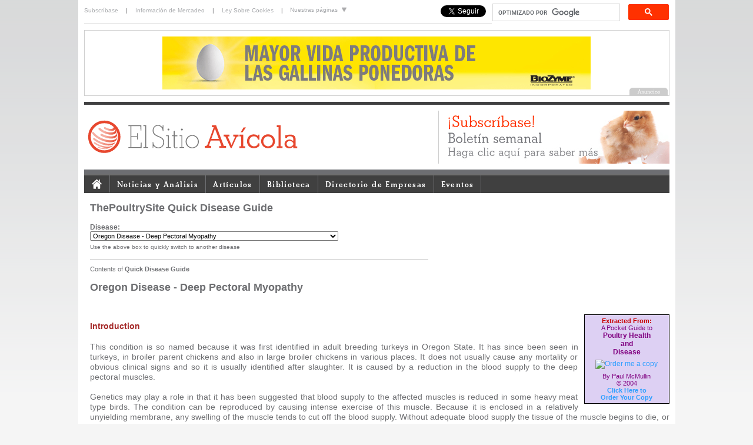

--- FILE ---
content_type: text/html; charset=UTF-8
request_url: https://elsitioavicola.com/diseaseinfo/104/oregon-disease-deep-pectoral-myopathy/
body_size: 10024
content:
<!DOCTYPE html PUBLIC "-//W3C//DTD XHTML 1.0 Transitional//EN" "http://www.w3.org/TR/xhtml1/DTD/xhtml1-transitional.dtd">
<html xmlns="http://www.w3.org/1999/xhtml" xml:lang="es" lang="es"><head><meta http-equiv="Content-Type" content="text/html; charset=utf-8" /><link rel="shortcut icon" href="/favicon.ico" type="image/x-icon" /><title>Oregon Disease - Deep Pectoral Myopathy - El Sitio Avicola</title><meta name="description" content="" /><link rel="alternate" type="application/rss+xml" title="RSS - News" href="/rss/news.php" /><link rel="alternate" type="application/rss+xml" title="RSS - Articles" href="/rss/articles.php" /><link rel="alternate" type="application/rss+xml" title="RSS - Articles + News" href="/rss/all.php" /><link type="text/css" rel="stylesheet" href="/css/ui/jquery-ui.css" media="all" /><link type="text/css" rel="stylesheet" href="/css/global.css?1607959407" media="all" /><link type="text/css" rel="stylesheet" href="/css/jquery.colorbox.css?1607959408" media="all" /><link type="text/css" rel="stylesheet" href="/css/editor-content.css?1607959408" media="all" /><link type="text/css" rel="stylesheet" href="/css/jquery.megamenu.css?1607959408" media="all" /><link type="text/css" rel="stylesheet" href="/css/skin-2012.css?1607959408" media="all" /><!--[if IE 6]><link type="text/css" rel="stylesheet" href="/css/ie6.css?1607959408" media="all" /><![endif]--><script type="text/javascript" src="/js/jquery.js"></script><script type="text/javascript" src="/js/jquery-ui.js"></script><script type="text/javascript" src="/js/jquery.colorbox.js?1607959429"></script><script type="text/javascript" src="/js/global.js?1607959429"></script><script type="text/javascript" src="/js/jquery.megamenu.js?1607959429"></script><script type="text/javascript" src="/js/headerslideshow.js?1607959429"></script><script type="text/javascript" src="/js/sitesdropdown.js?1607959429"></script><script type="text/javascript" src="/js/menuactive.js?1607959429"></script><script type="text/javascript" src="/js/headlineimages.js?1607959429"></script><script type="text/javascript" src="/functions.js?1607959412"></script><script type="text/javascript">$(document).ready(function(){$(".group1").colorbox({rel:'group1'});});</script><script type="text/javascript">  var _gaq = _gaq || [];  _gaq.push(['_setAccount', 'UA-201394-54']);            _gaq.push(['_trackPageview']);  (function() {    var ga = document.createElement('script'); ga.type = 'text/javascript'; ga.async = true;    ga.src = ('https:' == document.location.protocol ? 'https://ssl' : 'http://www') + '.google-analytics.com/ga.js';    var s = document.getElementsByTagName('script')[0]; s.parentNode.insertBefore(ga, s);  })();</script><!-- Google Tag Manager --><script>(function(w,d,s,l,i){w[l]=w[l]||[];w[l].push({'gtm.start':
new Date().getTime(),event:'gtm.js'});var f=d.getElementsByTagName(s)[0],
j=d.createElement(s),dl=l!='dataLayer'?'&l='+l:'';j.async=true;j.src=
'https://www.googletagmanager.com/gtm.js?id='+i+dl;f.parentNode.insertBefore(j,f);
})(window,document,'script','dataLayer','GTM-MMXWFFH');</script><!-- End Google Tag Manager --><meta property="og:title" content="Oregon Disease - Deep Pectoral Myopathy"/><meta property="og:site_name" content="Elsitio Avicola"/><meta property="og:description" content=""/><meta property="og:image" content="/uploads/files/slir/headline/imagelib/"/></head><body><!-- Google tag (gtag.js) -->
<script async src="https://www.googletagmanager.com/gtag/js?id=G-SXLB0L06NK"></script>
<script>
  window.dataLayer = window.dataLayer || [];
  function gtag(){dataLayer.push(arguments);}
  gtag('js', new Date());

  gtag('config', 'G-GF3HN080JQ');</script><!-- Google Tag Manager (noscript) --><noscript><iframe src="https://www.googletagmanager.com/ns.html?id=G-SXLB0L06NK"height="0" width="0" style="display:none;visibility:hidden"></iframe></noscript><!-- End Google Tag Manager (noscript) --><script src="/js/ga4-ad-tracking.js" defer></script><script>
(function(d, s, id) {
  var js, fjs = d.getElementsByTagName(s)[0];
  if (d.getElementById(id)) return;
  js = d.createElement(s); js.id = id;
  js.src = "//connect.facebook.net/en_US/all.js#xfbml=1";
  fjs.parentNode.insertBefore(js, fjs);
}(document, 'script', 'facebook-jssdk'));
</script><div id="newSitelayout"><div id="personal"><div id="personalone"><div class="toplogin"><a href="/users/register.php" style="padding-left: 0;">Subscríbase</a> | <a href="/marketing/">Información de Mercadeo</a> | <a href="/focus/2574/">Ley Sobre Cookies</a> |</div></div>  <!-- personal col1 end --><div id="personaltwo"><ul id="sitelinksnav">
    <li><a href="#">Nuestras páginas <img src="/images/down_arrow.gif" alt="" /></a>
        <ul>
            <li><a href="https://www.thepigsite.com" title="ThePigSite">ThePigSite</a></li>
            <li><a href="https://www.thepoultrysite.com" title="ThePoultrySite">ThePoultrySite</a></li>
            <li><a href="https://www.thecattlesite.com" title="TheCattleSite">TheCattleSite</a></li>
            <li><a href="https://www.thedairysite.com" title="TheDairySite">TheDairySite</a></li>
            <li><a href="https://www.thebeefsite.com" title="TheBeefSite">TheBeefSite</a></li>
            <li><a href="https://www.themeatsite.com" title="TheMeatSite">TheMeatSite</a></li>
            <li><a href="https://www.thecropsite.com" title="TheCropSite">TheCropSite</a></li>
            <li><a href="https://www.elsitioavicola.com" title="ElSitioAvicola">ElSitioAvicola</a></li>
            <li><a href="https://www.elsitioporcino.com" title="ElSitioPorcino">ElSitioPorcino</a></li>
     </ul>
    </li>
</ul>
</div><div id="personalthree"><style>
			.cse form.gsc-search-box, form.gsc-search-box {
				padding-top: 0px;
				padding-bottom: 0px;
			}
			.cse .gsc-control-cse, .gsc-control-cse {
				padding: 0;
				width: 300px;
				float: right;
			}
			.cse input.gsc-input, input.gsc-input {
				width: 210px;
				padding-left: 0;
				padding-right: 0;
			}
			
			.cse input.gsc-input, input.gsc-input
			
			div.gsc-clear-button {
				display: none;
			}
			
			input.gsc-search-button {
				margin: 0;
			}
      </style><script>
  (function() {
    var cx = '007324060020071750295:90z0wzwxfmu';
    var gcse = document.createElement('script');
    gcse.type = 'text/javascript';
    gcse.async = true;
    gcse.src = 'https://cse.google.com/cse.js?cx=' + cx;
    var s = document.getElementsByTagName('script')[0];
    s.parentNode.insertBefore(gcse, s);
  })();
			</script><gcse:search></gcse:search><div style="float: right; margin-top:4px; margin-right: 10px;"><a href="https://twitter.com/elsitioavicola" class="twitter-follow-button" data-show-count="false" data-show-screen-name="false" style="margin-top:4px;">Follow @elsitioavicola</a><script>!function(d,s,id){var js,fjs=d.getElementsByTagName(s)[0],p=/^http:/.test(d.location)?'http':'https';if(!d.getElementById(id)){js=d.createElement(s);js.id=id;js.src=p+'://platform.twitter.com/widgets.js';fjs.parentNode.insertBefore(js,fjs);}}(document, 'script', 'twitter-wjs');</script></div><div style="margin-top:4px;margin-right:10px; float: right;"><div class="fb-like" data-href="https://www.facebook.com/ElSitioAvicola" data-layout="button_count" data-action="like" data-show-faces="false" data-share="false"></div></div></div>   <!-- personal col3 end --></div>  <!-- personal end --><div id="topsponsor"><div id="headerBanner"><script type="text/javascript" src="/js/banner.php?"></script></div></div> <!-- top sponsor end --><div id="branding"><div id="brandingone"><h1><a href="/"><img src="/images/logo-esa.svg" height="60" alt="ElsitioAvicola.com - Avicultura, Salud Aviar, Bienestar, Enfermedades, Noticias Avícolas, Artículos, Fotos Avícolas" title="ElsitioAvicola.com - Avicultura, Salud Aviar, Bienestar, Enfermedades, Noticias Avícolas, Artículos, Fotos Avícolas" border="0"/></a></h1></div>  <!-- branding col1 end --><!--<div id="brandingtwo"></div> -->  <!-- branding col2 end --><div id="brandingthree"><script language="javascript" type="text/javascript" src="/js/topads.php?section=3"></script><!--<div id="headerslideshow"><a href="/users/register.php"><img src="/images/headeradverts/header_newsletter.jpg" alt="Subscríbase al boletín semanal de ElsitioAvicola" title="Subscríbase al boletín semanal de ElsitioAvicola"/></a><a href="http://www.elsitioporcino.com" target="_blank"><img src="/images/headeradverts/header_esp.jpg" alt="ElSitio Porcino.com" title="ElSitio Porcino.com" /></a><a href="http://www.5mfarmsupplies.com" target="_blank"><img src="/images/headeradverts/header_farmsupplies.jpg" alt="5m Farm Supplies.com" title="5m Farm Supplies.com" /></a></div>--></div>  <!-- branding col3 end --></div>  <!-- branding end --><div id="navigation"><div id="menucontainer"><ul class="megamenu" id="menutest"><li><a href="/"><img src="/images/homeicon.gif" style="padding-top: 3px; padding-bottom: 5px;" border="0" alt="El Sitio Avicola Inicio" /></a></li><li><a href="/poultrynews/newshome.php">Noticias y Análisis</a></li> <!-- News end --><li><a href="/articles/">Artículos</a></li> <!-- Articles end --><li><a href="/knowledge/">Biblioteca</a></li>  <!-- Biblioteca  end --><li><a href="/directory/">Directorio de Empresas</a></li> <!-- Business Directory end --><li><a href="/events/">Eventos</a></li> <!-- Events end --><!--about col--><!-- <li><a href="/about/">Acerca de</a></li>  <!-- About end --></ul></div></div><div id="content">

<div id="content"><span class='st_facebook_large' title="Compartir en Facebook"></span>
<span class='st_twitter_large' title="Compartir en Twitter"></span>
<span class='st_linkedin_large' title="Compartir en LinkdIn"></span>
<span class='st_email_large' title="Enviar a un amigo"></span>
<span class='st_googleplus_large' title="Compartir en Google +1"></span>
<span class='st_whatsapp_large' title='Compartir en WhatsApp'></span><h2>ThePoultrySite Quick Disease Guide</h2><div id="contentbox"><div id="pageSearch"><form method="get" action=""><div id="pageSearchQuery"><strong>Disease:</strong><br><select onchange="window.location=this.value;" style="font-size:11px;"><option value="/diseaseinfo/3/amyloidosis">Amyloidosis</option>
<option value="/diseaseinfo/4/anatipestifer-disease-new-duck-syndrome-duck-sepicaemia">Anatipestifer Disease, New Duck Syndrome, Duck Sepicaemia</option>
<option value="/diseaseinfo/5/arizona-infection-arizonosis">Arizona infection, Arizonosis</option>
<option value="/diseaseinfo/6/ascites">Ascites</option>
<option value="/diseaseinfo/7/aspergillosis">Aspergillosis</option>
<option value="/diseaseinfo/8/avian-encephalomyelitis-egg-drop">Avian Encephalomyelitis Egg Drop</option>
<option value="/diseaseinfo/9/avian-encephalomyelitis-epidemic-tremors">Avian Encephalomyelitis, Epidemic Tremors</option>
<option value="/diseaseinfo/62/avian-influenzahighly-pathogenic-hpai-fowl-plague">Avian Influenza-Highly Pathogenic (HPAI), Fowl Plague</option>
<option value="/diseaseinfo/10/avian-leukosis-serotype-j-myelocytomatosis">Avian Leukosis (Serotype J), Myelocytomatosis</option>
<option value="/diseaseinfo/11/avian-leukosis-lymphoid-leukosis-leukosis-sarkoma-group">Avian Leukosis, Lymphoid Leukosis, Leukosis/Sarkoma Group</option>
<option value="/diseaseinfo/13/avian-rhinotracheitis-swollen-head-syndrome">Avian Rhinotracheitis 'Swollen Head Syndrome'</option>
<option value="/diseaseinfo/14/beak-necrosis">Beak Necrosis</option>
<option value="/diseaseinfo/15/bedbug-infestation">Bedbug Infestation</option>
<option value="/diseaseinfo/12/big-liver-and-spleen-disease">Big Liver and Spleen Disease</option>
<option value="/diseaseinfo/16/biotin-deficiency-including-fatty-liver-and-kidney-syndrome">Biotin Deficiency, Including Fatty Liver and Kidney Syndrome</option>
<option value="/diseaseinfo/17/biting-lice">Biting Lice</option>
<option value="/diseaseinfo/18/blackfly-infestation">Blackfly Infestation</option>
<option value="/diseaseinfo/19/botulism">Botulism</option>
<option value="/diseaseinfo/40/breast-blister">Breast Blister</option>
<option value="/diseaseinfo/20/caecal-worm">Caecal Worm</option>
<option value="/diseaseinfo/21/calcium-tetany">Calcium Tetany</option>
<option value="/diseaseinfo/22/campylobacter-infection">Campylobacter Infection</option>
<option value="/diseaseinfo/27/candidiasis-moniliasis-thrush">Candidiasis, Moniliasis, Thrush</option>
<option value="/diseaseinfo/23/cannibalism-feather-pecking">Cannibalism, Feather pecking</option>
<option value="/diseaseinfo/24/capillariasis-hairworm-infection">Capillariasis - Hairworm Infection</option>
<option value="/diseaseinfo/25/cellulitis">Cellulitis</option>
<option value="/diseaseinfo/26/chicken-anaemia">Chicken Anaemia</option>
<option value="/diseaseinfo/29/chlamydiosis-psittacosis-ornithosis">Chlamydiosis, Psittacosis, Ornithosis</option>
<option value="/diseaseinfo/30/chondrodystrophy-slipped-tendon-or-perosis">Chondrodystrophy, Slipped Tendon or Perosis</option>
<option value="/diseaseinfo/84/coccidiosis-of-turkeys">Coccidiosis of Turkeys</option>
<option value="/diseaseinfo/33/coccidiosis-caecal-e-tenella">Coccidiosis, Caecal, E tenella</option>
<option value="/diseaseinfo/31/coccidiosis-e-mitis">Coccidiosis, E mitis</option>
<option value="/diseaseinfo/32/coccidiosis-e-praecox">Coccidiosis, E praecox</option>
<option value="/diseaseinfo/34/coccidiosis-ileorectal-e-brunetti">Coccidiosis, Ileorectal, E brunetti</option>
<option value="/diseaseinfo/28/coccidiosis-intestinal-of-ducks-and-geese">Coccidiosis, Intestinal, of Ducks and Geese</option>
<option value="/diseaseinfo/35/coccidiosis-kidney">Coccidiosis, Kidney</option>
<option value="/diseaseinfo/36/coccidiosis-midintestinal-e-maxima">Coccidiosis, Mid-intestinal, E maxima</option>
<option value="/diseaseinfo/37/coccidiosis-midintestinal-e-necatrix">Coccidiosis, Mid-intestinal, E necatrix</option>
<option value="/diseaseinfo/38/coccidiosis-upper-intestinal-e-acervulina">Coccidiosis, Upper Intestinal, E acervulina</option>
<option value="/diseaseinfo/39/colibacillosis-colisepticemia">Colibacillosis, Colisepticemia</option>
<option value="/diseaseinfo/41/contact-dermatitis-hock-burn-pododermatitis">Contact Dermatitis, Hock Burn, Pododermatitis</option>
<option value="/diseaseinfo/42/cropworms">Cropworms</option>
<option value="/diseaseinfo/43/cryptosporidiosis">Cryptosporidiosis</option>
<option value="/diseaseinfo/44/dactylariosis">Dactylariosis</option>
<option value="/diseaseinfo/46/degenerative-joint-disease">Degenerative Joint Disease</option>
<option value="/diseaseinfo/47/depluming-and-scaly-leg-mites">Depluming and Scaly Leg Mites</option>
<option value="/diseaseinfo/48/dissecting-aneurysm-aortic-rupture">Dissecting Aneurysm, Aortic Rupture</option>
<option value="/diseaseinfo/50/duck-viral-hepatitis">Duck Viral Hepatitis</option>
<option value="/diseaseinfo/51/duck-virus-enteritis-duck-plague">Duck Virus Enteritis, Duck Plague</option>
<option value="/diseaseinfo/45/dysbacteriosis-nonspecific-bacterial-enteritis">Dysbacteriosis, Non-specific Bacterial Enteritis</option>
<option value="/diseaseinfo/52/egg-drop-syndrome-76">Egg Drop Syndrome 76</option>
<option value="/diseaseinfo/53/endocarditis">Endocarditis</option>
<option value="/diseaseinfo/54/epiphysiolysis">Epiphysiolysis</option>
<option value="/diseaseinfo/55/equine-encephalitis-eee-wee-vee">Equine Encephalitis (EEE, WEE, VEE)</option>
<option value="/diseaseinfo/56/erysipelas">Erysipelas</option>
<option value="/diseaseinfo/58/fatty-liver-haemorrhagic-syndrome">Fatty Liver Haemorrhagic Syndrome</option>
<option value="/diseaseinfo/59/favus">Favus</option>
<option value="/diseaseinfo/49/femoral-head-necrosis-fhn">Femoral Head Necrosis - FHN</option>
<option value="/diseaseinfo/61/fowl-cholera-pasteurellosis">Fowl Cholera, Pasteurellosis</option>
<option value="/diseaseinfo/63/fowl-pox-pox-avian-pox">Fowl Pox, Pox, Avian Pox</option>
<option value="/diseaseinfo/64/gangrenous-dermatitis-necrotic-dermatitis">Gangrenous Dermatitis, Necrotic Dermatitis</option>
<option value="/diseaseinfo/65/gape">Gape</option>
<option value="/diseaseinfo/66/gizzard-worms-chickens">Gizzard worms - Chickens</option>
<option value="/diseaseinfo/67/gizzard-worms-geese">Gizzard worms - Geese</option>
<option value="/diseaseinfo/68/goose-parvovirus-derzsys-disease">Goose Parvovirus (Derzsy's Disease)</option>
<option value="/diseaseinfo/72/haemorrhagic-disease-aplastic-anaemia-haemorrhagic-anaemia">Haemorrhagic Disease, Aplastic Anaemia, Haemorrhagic Anaemia</option>
<option value="/diseaseinfo/69/haemorrhagic-enteritis">Haemorrhagic Enteritis</option>
<option value="/diseaseinfo/71/heat-stress">Heat Stress</option>
<option value="/diseaseinfo/73/hexamitiasis">Hexamitiasis</option>
<option value="/diseaseinfo/74/histamonosis-histomoniasis-blackhead">Histamonosis, Histomoniasis, Blackhead</option>
<option value="/diseaseinfo/75/hydropericardiumhepatitis-syndrome-angara-disease">Hydropericardium-Hepatitis Syndrome, Angara Disease</option>
<option value="/diseaseinfo/76/impaction-and-foreign-bodies-of-gizzard">Impaction and Foreign Bodies of Gizzard</option>
<option value="/diseaseinfo/77/inclusion-body-hepatitis">Inclusion Body Hepatitis</option>
<option value="/diseaseinfo/78/infectious-bronchitis-ib">Infectious Bronchitis, IB</option>
<option value="/diseaseinfo/79/infectious-bronchitis-ib-793b-variant-sudden-death-syndrome-in-broiler-parents">Infectious Bronchitis, IB - 793b Variant Sudden Death Syndrome in Broiler Parents</option>
<option value="/diseaseinfo/80/infectious-bronchitis-ib-egglayers">Infectious Bronchitis, IB Egg-layers</option>
<option value="/diseaseinfo/81/infectious-bursal-disease-ibd-gumboro">Infectious Bursal Disease, IBD, Gumboro</option>
<option value="/diseaseinfo/82/infectious-coryza">Infectious Coryza</option>
<option value="/diseaseinfo/83/infectious-laryngotracheitis-ilt">Infectious Laryngotracheitis, ILT</option>
<option value="/diseaseinfo/85/intussusception">Intussusception</option>
<option value="/diseaseinfo/86/leukocytozoonosis">Leukocytozoonosis</option>
<option value="/diseaseinfo/88/lymphoproliferative-disease-lpd">Lymphoproliferative Disease (LPD)</option>
<option value="/diseaseinfo/89/malabsorption-syndrome-runting-stunting">Malabsorption Syndrome, Runting/Stunting</option>
<option value="/diseaseinfo/90/mareks-disease">Marek's disease</option>
<option value="/diseaseinfo/94/mycoplasma-gallisepticum-infection-mg-chronic-respiratory-disease-chickens">Mycoplasma gallisepticum infection, M.g., Chronic Respiratory Disease - Chickens</option>
<option value="/diseaseinfo/95/mycoplasma-gallisepticum-infection-mg-infectious-sinusitis-turkeys">Mycoplasma gallisepticum infection, M.g., Infectious Sinusitis - Turkeys</option>
<option value="/diseaseinfo/96/mycoplasma-immitans-infection">Mycoplasma immitans infection</option>
<option value="/diseaseinfo/97/mycoplasma-iowae-infection-mi">Mycoplasma iowae infection, M.i.</option>
<option value="/diseaseinfo/98/mycoplasma-meleagridis-infection-mm">Mycoplasma meleagridis infection, M.m.</option>
<option value="/diseaseinfo/99/mycoplasma-synoviae-infection-ms-infectious-synovitis">Mycoplasma synoviae infection, M.s. Infectious Synovitis</option>
<option value="/diseaseinfo/100/mycotoxicosis">Mycotoxicosis</option>
<option value="/diseaseinfo/101/necrotic-enteritis">Necrotic Enteritis</option>
<option value="/diseaseinfo/111/newcastle-disease-paramyxovirus-1">Newcastle Disease (Paramyxovirus 1)</option>
<option value="/diseaseinfo/103/nonstarter-and-starveouts">Non-starter and 'Starve-out's</option>
<option value="/diseaseinfo/104/oregon-disease-deep-pectoral-myopathy" selected="selected">Oregon Disease - Deep Pectoral Myopathy</option>
<option value="/diseaseinfo/106/ornithobacterium-infection-ort">Ornithobacterium Infection, ORT</option>
<option value="/diseaseinfo/107/osteomyelitis-complex-turkey">Osteomyelitis Complex, Turkey</option>
<option value="/diseaseinfo/109/osteoporosis-cage-fatigue">Osteoporosis, Cage Fatigue</option>
<option value="/diseaseinfo/170/paramyxovirus-2-yucaipa-disease">Paramyxovirus 2 - Yucaipa Disease</option>
<option value="/diseaseinfo/115/paramyxovirus3">Paramyxovirus-3</option>
<option value="/diseaseinfo/110/paramyxovirus6">Paramyxovirus-6</option>
<option value="/diseaseinfo/112/pems-and-spiking-mortality-of-turkeys">PEMS and Spiking Mortality of Turkeys</option>
<option value="/diseaseinfo/113/pendulous-crop">Pendulous Crop</option>
<option value="/diseaseinfo/116/proventricular-worms">Proventricular Worms</option>
<option value="/diseaseinfo/117/pseudotuberculosis">Pseudotuberculosis</option>
<option value="/diseaseinfo/118/pullet-disease-bluecomb-avian-monocytosis">Pullet disease, Bluecomb, Avian Monocytosis</option>
<option value="/diseaseinfo/120/red-mite-and-northern-fowl-mite">Red Mite and Northern Fowl Mite</option>
<option value="/diseaseinfo/91/respiratory-adenovirus-infection-mild-respiratory-disease">Respiratory Adenovirus Infection, 'Mild Respiratory Disease'</option>
<option value="/diseaseinfo/121/respiratory-disease-complex">Respiratory Disease Complex</option>
<option value="/diseaseinfo/122/reticuloendotheliosis-lympoid-tumour-disease">Reticuloendotheliosis, Lympoid Tumour Disease</option>
<option value="/diseaseinfo/123/rickets-hypocalcaemic">Rickets (hypocalcaemic)</option>
<option value="/diseaseinfo/124/rickets-hypophosphataemic">Rickets (hypophosphataemic)</option>
<option value="/diseaseinfo/125/rotavirus-infection">Rotavirus Infection</option>
<option value="/diseaseinfo/128/roundworm-large-ascaridia">Roundworm, large - Ascaridia</option>
<option value="/diseaseinfo/129/ruptured-gastrocnemius-tendon">Ruptured Gastrocnemius Tendon</option>
<option value="/diseaseinfo/130/salmonella-gallinarum-fowl-typhoid">Salmonella Gallinarum, Fowl Typhoid</option>
<option value="/diseaseinfo/131/salmonella-pullorum-pullorum-disease-bacillary-white-diarrhoea">Salmonella Pullorum, Pullorum Disease, 'Bacillary White Diarrhoea'</option>
<option value="/diseaseinfo/132/salmonellosis-paratyphoid-infections">Salmonellosis, Paratyphoid Infections</option>
<option value="/diseaseinfo/133/salmonellosis-s-enteritidis-and-s-typhimurium-infections">Salmonellosis, S. Enteritidis and S. Typhimurium infections</option>
<option value="/diseaseinfo/134/salpingitis">Salpingitis</option>
<option value="/diseaseinfo/136/shaky-leg-syndrome">Shaky Leg Syndrome</option>
<option value="/diseaseinfo/138/spiking-mortality-of-chickens">Spiking Mortality of Chickens</option>
<option value="/diseaseinfo/140/spirochaetosis">Spirochaetosis</option>
<option value="/diseaseinfo/141/spondylolisthesis-kinkyback">Spondylolisthesis, Kinky-back</option>
<option value="/diseaseinfo/142/spraddle-legs-or-splay-leg">Spraddle Legs or Splay Leg</option>
<option value="/diseaseinfo/143/staphylococcosis-staphylococcal-arthritis-bumble-foot">Staphylococcosis, Staphylococcal Arthritis, Bumble Foot</option>
<option value="/diseaseinfo/92/streptococcus-bovis-septicaemia">Streptococcus bovis Septicaemia</option>
<option value="/diseaseinfo/146/sudden-death-syndrome-flipover">Sudden Death Syndrome, 'Flipover'</option>
<option value="/diseaseinfo/148/tapeworms-cestodes">Tapeworms, Cestodes</option>
<option value="/diseaseinfo/151/tibial-dyschondroplasia-td">Tibial Dyschondroplasia, TD</option>
<option value="/diseaseinfo/152/ticks">Ticks</option>
<option value="/diseaseinfo/153/transmissible-enteritis-bluecomb">Transmissible Enteritis, Bluecomb</option>
<option value="/diseaseinfo/154/trichomoniasis-canker-frounce">Trichomoniasis, Canker, Frounce</option>
<option value="/diseaseinfo/156/tuberculosis">Tuberculosis</option>
<option value="/diseaseinfo/157/turkey-coryza">Turkey Coryza</option>
<option value="/diseaseinfo/158/turkey-rhinotracheitis-adult">Turkey Rhinotracheitis (Adult)</option>
<option value="/diseaseinfo/159/turkey-rhinotracheitis-in-rear">Turkey Rhinotracheitis (in rear)</option>
<option value="/diseaseinfo/160/turkey-viral-hepatitis">Turkey Viral Hepatitis</option>
<option value="/diseaseinfo/161/twisted-leg">Twisted leg</option>
<option value="/diseaseinfo/162/ulcerative-enteritis-quail-disease">Ulcerative Enteritis, Quail disease</option>
<option value="/diseaseinfo/163/vibrionic-hepatitis-avian-infectious-hepatitis">Vibrionic Hepatitis, Avian Infectious Hepatitis</option>
<option value="/diseaseinfo/164/viral-arthritis">Viral Arthritis</option>
<option value="/diseaseinfo/165/visceral-gout-nephrosis-baby-chick-nephropathy">Visceral Gout, Nephrosis, Baby Chick Nephropathy</option>
<option value="/diseaseinfo/166/vitamin-a-deficiency-nutritional-roup">Vitamin A Deficiency, Nutritional Roup</option>
<option value="/diseaseinfo/167/vitamin-b-deficiencies">Vitamin B Deficiencies</option>
<option value="/diseaseinfo/168/vitamin-e-deficiency-encephalomalacia-exudative-diathesis-muscular-dystrophy">Vitamin E Deficiency, Encephalomalacia, Exudative Diathesis, Muscular Dystrophy</option>
<option value="/diseaseinfo/169/yolk-sac-infection-omphallitis">Yolk Sac Infection, Omphallitis</option>
</select></div><div id="pageSearchInfo">Use the above box to quickly switch to another disease</div></form></div><div id="infoBar" style="font-size:11px;">Contents of <strong>Quick Disease Guide</strong></div><h2>Oregon Disease - Deep Pectoral Myopathy </h2><div><br clear="right">
<table width="145" border="0" cellspacing="0" cellpadding="4" align="right" bgcolor="#DDD0F3" style="border: 1px solid Black; margin: 6px 0 6px 10px;">
<tr>
	<td align="center">
	<div style="font-family: Verdana, Geneva, Helvetica; font-size: 11px; color: #c90000;"><b>Extracted From:</b>
	<br>
	<div style="font-size: 11px; color: purple;">A Pocket Guide to</div>
	<div style="font-size: 12px; color: purple;"><b>Poultry Health<br>and<br>Disease</b></div></div>
<a href="/books/b34/a-pocket-guide-to-poultry-health-and-disease"><img src="http://shop.thepoultrysite.com/product-images/2_sml.jpg" alt="Order me a copy" width="90" height="148" vspace="6" border="0"></a>
	<div style="font-family: Verdana, Geneva, Helvetica; font-size: 11px; color: purple;">By Paul McMullin<br>© 2004
	<br>
	<a href="/books/b34/a-pocket-guide-to-poultry-health-and-disease"><b>Click Here to<br>Order Your Copy</b></a></div>
	</td>
</tr>
</table><h4><font color="brown">Introduction</font></h4>
<p align="justify"> 
This condition is so named because it was first identified in adult breeding turkeys in Oregon State. It has since been seen in turkeys, in broiler parent chickens and also in large broiler chickens in various places. It does not usually cause any mortality or obvious clinical signs and so it is usually identified after slaughter. It is caused by a reduction in the blood supply to the deep pectoral muscles. 
<br><br>
Genetics may play a role in that it has been suggested that blood supply to the affected muscles is reduced in some heavy meat type birds. The condition can be reproduced by causing intense exercise of this muscle. Because it is enclosed in a relatively unyielding membrane, any swelling of the muscle tends to cut off the blood supply. Without adequate blood supply the tissue of the muscle begins to die, or suffer necrosis. 

<h4><font color="brown">Signs</font></h4>
<p align="justify"> 
<ul>
<li>None. 
</ul>

<h4><font color="brown">Post-mortem lesions</font></h4>
<p align="justify"> 
<ul>
<li>Acute or chronic necrosis of the deep pectoral muscle on one or both sides. 
<li>If recent, the muscle may be swollen and pale, with oedema within it and on its surface. If the condition is of over 7 days duration the muscle is dry and often shows greenish tinges. It may also start to be enclosed in a fibrous capsule. If of very long duration, it may become a healed scar. 
</ul>

<h4><font color="brown">Diagnosis</font></h4>
<p align="justify"> 
Lesions. It is very difficult to detect affected carcases in standard meat inspection. Transillumination of the breast may help identify affected carcases and may be worthwhile if the incidence is high. 

<h4><font color="brown">Treatment</font></h4>
<p align="justify"> 
Not applicable. 

<h4><font color="brown">Prevention</font></h4>
<p align="justify"> 
Avoidance of physical damage of this muscle, and, in particular excessive exercise. This will normally be due to excessive flapping in association with management activities (e.g. thinning operations in meat birds, artificial insemination in breeding turkeys, weighing birds etc). 
<br><br>
If inactivated vaccines are administered into the breast muscle it is preferable that they go into the superficial muscle which is better able to cope with swelling. 

<br><br>
<table width="282" border="0" cellspacing="0" cellpadding="2" align="center">
<tr>
	<td><img src="/diseaseinfo/contents/OregonDiseaseFig1.jpg" width="282" height="162" border="0" alt=""></td>
</tr>
<tr>
	<td style="font-size: 11px; color: brown;">Figure 26. A typical case of the chronic stages deep pectoral myopathy in a broiler chicken. The tissue in the centre is dry, greenish yellow, and flaking.</td>
</tr>
</table>
</div></div></div><div id="questions"><br><center><b>¿Quién Está En Línea?</b><br><br><script type="text/javascript" src="https://jd.revolvermaps.com/p.js"></script><script type="text/javascript">rm2d_ki101('0','150','75','3m3kuws2ilh','ff0000',20);</script></center></div>


<div id="columnsponsors"><h2 class="titlesponsors">Patrocinadores</h2><div id="rightSponsors"><script type="text/javascript" src="/js/sponsor.php"></script></div><h2 class="titlesponsors">Socios</h2><div id="rightSupportingPartners"><script type="text/javascript" src="/js/partner.php"></script><br /><!--<a href="https://web.archive.org/web/20240902045223/https://www.wvepah.org/poultry-module-ii-lima" target="_blank"><img src="https://web.archive.org/web/20240902045223im_/https://cdn.globalagmedia.com/Large-vertical-banner-Lima.png" width="155" alt="WVEPAH - World Veterinary Education in Production Animal Health " title="WVEPAH - World Veterinary Education in Production Animal Health"></a>--></div><br /></div>  <!-- column sponsors --><p class="clear" /></div>  <!-- content end --><div id="footer"><div id="bottomsponsor"><div id="footerBanner"><script type="text/javascript" src="/js/banner.php?"></script></div></div> <!-- footer sponsor end --><div id="footerLinksBorder"><div id="footerLinks"><div class="footerLinksCol"><h4>Noticias</h4><ul><li><a href="/poultrynews">Noticias de la Industria Avícola</a></li><li><a href="/companynews">Noticias de Empresas</a></li><li><a href="/poultrynews/vars/headline/true">Noticias Titulares</a></li><li><a href="/poultrynews/category">Noticias por Categoría</a></li></ul></div> <!-- footerLinksCol end --><div class="footerLinksCol"><h4>Análisis</h4><ul><li><a href="/poultrynews/vars/headline/true">Últimos Análisis</a></li></ul></div> <!-- footerLinksCol end --><div class="footerLinksCol"><h4>Artículos</h4><ul><li><a href="/articles">Últimos Artículos</a></li></ul></div> <!-- footerLinksCol end --><div class="footerLinksCol"><h4>Biblioteca</h4><ul><li><a href="/intestinalhealth/region3/">Salud Intestinal</a></li><li><a href="/categories/12/procesamiento">Procesamiento</a></li><li><a href="/video/">Videos</a></li><li><a href="/downloads/">Descargas</a></li><li><a href="/newsletter/">Nuestro Boletín</a></li></ul></div> <!-- footerLinksCol end --><div class="footerLinksCol"><h4>Marketing</h4><ul><li><a href="/marketing/">Información de Mercadeo</a></li><li><a href="/directory/">Directorio de Empresas</a></li><li><a href="/marketing/signup.php">Incluya su Negocio</a></li></ul></div> <!-- footerLinksCol end --><div class="footerLinksCol"><h4>Eventos</h4><ul><li><a href="/events/">Últimos Eventos</a></li><li><a href="/events/submit.php">Incluya un Evento</a></li></ul></div> <!-- footerLinksCol end --><div class="footerLinksCol" style="margin-right: 0px; border: none;"><h4>Contacto</h4><ul><li><a href="/editors/">Los Editores</a></li></ul></div> <!-- footerLinksCol end --></div> <!-- footerLinks end --></div> <!-- footerLinksBorder end --><div id="footerLogoTerms" style="height:50px"><img src="/images/GAM-logo-280420.svg" width="110" alt="Global Ag Media" title="Global Ag Media" style="padding-bottom: 20px;padding-left:10px;"/>&copy; 2000 - 2021. Global Ag MediaNinguna parte de este sitio puede ser reproducida sin previa autorización.<br /><a href="/terms.php">Términos y Condiciones</a> | <a href="/terms.php#privacy">Privacidad</a> | <a href="/terms.php#disclaimer">Renuncia</a></div> <!-- footerLogoTerms end --></div>  <!-- Footer end --></div>  <!-- Layout end --><script type="text/javascript">
setTimeout(function(){var a=document.createElement("script");

var b=document.getElementsByTagName("script")[0];

a.src=document.location.protocol+"//dnn506yrbagrg.cloudfront.net/pages/scripts/0013/4525.js?"+Math.floor(new Date().getTime()/3600000);

a.async=true;a.type="text/javascript";b.parentNode.insertBefore(a,b)}, 1);
</script><!-- Share This --><script type="text/javascript">var switchTo5x=true;</script><script type="text/javascript" src="https://w.sharethis.com/button/buttons.js"></script><script type="text/javascript">stLight.options({publisher: "e30c67c0-39bc-4794-b735-f910a7b91b2e", doNotHash: true, doNotCopy: true, hashAddressBar: false});</script><!-- Share This end -->
<script defer src="https://static.cloudflareinsights.com/beacon.min.js/vcd15cbe7772f49c399c6a5babf22c1241717689176015" integrity="sha512-ZpsOmlRQV6y907TI0dKBHq9Md29nnaEIPlkf84rnaERnq6zvWvPUqr2ft8M1aS28oN72PdrCzSjY4U6VaAw1EQ==" data-cf-beacon='{"version":"2024.11.0","token":"3a21595c8df24247a6a5e71541795357","r":1,"server_timing":{"name":{"cfCacheStatus":true,"cfEdge":true,"cfExtPri":true,"cfL4":true,"cfOrigin":true,"cfSpeedBrain":true},"location_startswith":null}}' crossorigin="anonymous"></script>
</body></html>
 

--- FILE ---
content_type: application/javascript
request_url: https://elsitioavicola.com/js/headerslideshow.js?1607959429
body_size: -147
content:
// JavaScript Document

function slideSwitch() {
    var $active = $('#headerslideshow A.active');

    if ( $active.length == 0 ) $active = $('#headerslideshow A:last');

    var $next =  $active.next().length ? $active.next()
        : $('#headerslideshow A:first');

    $active.addClass('last-active');

    $next.css({opacity: 0.0})
        .addClass('active')
        .animate({opacity: 1.0}, 1000, function() {
            $active.removeClass('active last-active');
        });
}

$(function() {
    setInterval( "slideSwitch()", 5000 );
});

--- FILE ---
content_type: application/javascript
request_url: https://elsitioavicola.com/js/ga4-ad-tracking.js
body_size: -132
content:
document.addEventListener('click', function (e) {
    const link = e.target.closest('a[data-banner-id]');

    if (!link) return;

    const id = link.getAttribute('data-banner-id');
    const type = link.getAttribute('data-banner-type');
    const url = link.getAttribute('href');

    window.dataLayer = window.dataLayer || [];

    window.dataLayer.push({
        event: 'ad_click',
        banner_id: id,
        banner_type: type,
        destination: url
    });
});


--- FILE ---
content_type: image/svg+xml
request_url: https://elsitioavicola.com/images/logo-esa.svg
body_size: 2280
content:
<?xml version="1.0" encoding="utf-8"?>
<!-- Generator: Adobe Illustrator 24.1.2, SVG Export Plug-In . SVG Version: 6.00 Build 0)  -->
<svg version="1.1" xmlns="http://www.w3.org/2000/svg" xmlns:xlink="http://www.w3.org/1999/xlink" x="0px" y="0px"
	 viewBox="0 0 225 37" style="enable-background:new 0 0 225 37;" xml:space="preserve">
<style type="text/css">
	.st0{fill:url(#XMLID_2_);}
	.st1{fill:url(#XMLID_3_);}
	.st2{fill:url(#XMLID_4_);}
	.st3{fill:url(#XMLID_5_);}
	.st4{fill:url(#XMLID_6_);}
	.st5{fill:url(#XMLID_7_);}
	.st6{fill:url(#XMLID_8_);}
	.st7{fill:none;stroke:#E7472E;stroke-width:2.742;stroke-miterlimit:10;}
	.st8{fill:#787878;}
	.st9{fill:#E7472E;}
</style>
<g id="Layer_1">
	
		<linearGradient id="XMLID_2_" gradientUnits="userSpaceOnUse" x1="17.7788" y1="28.3774" x2="29.263" y2="29.9914" gradientTransform="matrix(1 0 0 -1 0 38)">
		<stop  offset="0.3208" style="stop-color:#F5AEA2"/>
		<stop  offset="1" style="stop-color:#E7472E"/>
	</linearGradient>
	<path id="XMLID_187_" class="st0" d="M27.1,5.6l-0.4-0.3c-0.2-0.2-0.3-0.3-0.5-0.4l0,0c2.3,1.9,2.4,4.1,0.3,4.8
		c-1.8,0.6-4.9-0.1-7.3-1.6c-0.4-0.3-1-0.2-1.3,0.2l0,0c-0.4,0.5-0.2,1.2,0.3,1.5c3.1,1.9,7,2.7,9.3,1.9C30.3,10.9,30,8.1,27.1,5.6z
		"/>
	
		<linearGradient id="XMLID_3_" gradientUnits="userSpaceOnUse" x1="12.0849" y1="25.9391" x2="30.7853" y2="25.9391" gradientTransform="matrix(1 0 0 -1 0 38)">
		<stop  offset="0.3208" style="stop-color:#F5AEA2"/>
		<stop  offset="1" style="stop-color:#E7472E"/>
	</linearGradient>
	<path id="XMLID_185_" class="st1" d="M30.3,10.6c-0.2-0.4-0.5-1-0.8-1.5c-0.2-0.3-0.4-0.6-0.6-0.9c1.5,2.2,1.1,4.3-1.4,5.1
		c-3.3,1.1-9-0.5-12.7-3.5c-0.3-0.3-0.6-0.5-0.9-0.8c-0.5-0.5-1.3-0.4-1.7,0.1l0,0c-0.4,0.5-0.3,1.1,0.1,1.5
		c0.3,0.3,0.6,0.5,0.9,0.8c4.4,3.6,11.1,5.4,14.9,4.1C30.7,14.8,31.4,12.8,30.3,10.6z"/>
	
		<linearGradient id="XMLID_4_" gradientUnits="userSpaceOnUse" x1="13.966" y1="21.4565" x2="31.6232" y2="21.4565" gradientTransform="matrix(1 0 0 -1 0 38)">
		<stop  offset="0.3208" style="stop-color:#F5AEA2"/>
		<stop  offset="1" style="stop-color:#E7472E"/>
	</linearGradient>
	<path id="XMLID_183_" class="st2" d="M31.6,15.5l-0.1-1c-0.1-0.4-0.2-0.9-0.3-1.4c0.4,1.9-0.5,3.5-2.7,4.2
		c-3.3,1.1-8.4,0.1-12.8-2.2c-0.5-0.3-1.1-0.1-1.5,0.3l0,0c-0.4,0.6-0.3,1.4,0.4,1.7c4.8,2.5,10.4,3.6,14,2.4
		C30.7,18.8,31.8,17.3,31.6,15.5z"/>
	
		<linearGradient id="XMLID_5_" gradientUnits="userSpaceOnUse" x1="5.1998" y1="19.483" x2="31.603" y2="19.483" gradientTransform="matrix(1 0 0 -1 0 38)">
		<stop  offset="0.3208" style="stop-color:#F5AEA2"/>
		<stop  offset="1" style="stop-color:#E7472E"/>
	</linearGradient>
	<path id="XMLID_181_" class="st3" d="M28.4,21.3c-4.7,1.6-13-0.6-18.4-4.9c-1.2-1-2.2-2-2.9-2.9c-0.4-0.5-1.2-0.5-1.6,0l0,0
		c-0.3,0.3-0.3,0.8-0.1,1.1c0.8,1.2,2,2.5,3.5,3.7c5.6,4.4,14.2,6.7,19.1,5.1c1.8-0.6,2.9-1.6,3.2-2.9c0.1-0.6,0.3-1.3,0.4-1.9v-0.5
		C31.4,19.5,30.4,20.7,28.4,21.3z"/>
	
		<linearGradient id="XMLID_6_" gradientUnits="userSpaceOnUse" x1="6.3562" y1="14.7289" x2="30.5067" y2="14.7289" gradientTransform="matrix(1 0 0 -1 0 38)">
		<stop  offset="0.3208" style="stop-color:#F5AEA2"/>
		<stop  offset="1" style="stop-color:#E7472E"/>
	</linearGradient>
	<path id="XMLID_179_" class="st4" d="M27.4,24.9c-5,1.7-13.7-0.7-19.5-5.4l0,0c-0.4-0.3-1.1-0.3-1.4,0.2l0,0
		c-0.3,0.4-0.3,1,0.1,1.3c0.2,0.1,0.3,0.3,0.5,0.4c5.7,4.6,14.3,7,19.2,5.3c1.7-0.6,2.3-1.3,2.7-1.9c0.5-0.8,0.5-0.8,1.2-2.2
		l0.1-0.3C30,23.5,29,24.4,27.4,24.9z"/>
	
		<linearGradient id="XMLID_7_" gradientUnits="userSpaceOnUse" x1="7.1606" y1="11.2293" x2="27.735" y2="11.2293" gradientTransform="matrix(1 0 0 -1 0 38)">
		<stop  offset="0.3208" style="stop-color:#F5AEA2"/>
		<stop  offset="1" style="stop-color:#E7472E"/>
	</linearGradient>
	<path id="XMLID_177_" class="st5" d="M25.6,28c-4.4,1.5-11.8-0.3-17.3-4.1c-0.3-0.2-0.7-0.2-1,0.2l0,0c-0.2,0.3-0.2,0.8,0.1,1
		c5.2,3.8,12.5,5.6,16.8,4.2c0.6-0.2,1.2-0.5,1.6-0.8l0.7-0.6c0.4-0.3,0.8-0.8,1.2-1.2C27,27.4,26.4,27.6,25.6,28z"/>
	
		<linearGradient id="XMLID_8_" gradientUnits="userSpaceOnUse" x1="11.3094" y1="8.1304" x2="24.0676" y2="8.1304" gradientTransform="matrix(1 0 0 -1 0 38)">
		<stop  offset="0.3208" style="stop-color:#F5AEA2"/>
		<stop  offset="1" style="stop-color:#E7472E"/>
	</linearGradient>
	<path id="XMLID_175_" class="st6" d="M23.1,30c-2.9,1-7.2,0.4-11.1-1.3c-0.2-0.1-0.5,0-0.6,0.2l0,0c-0.1,0.2,0,0.5,0.2,0.6
		c3.5,1.5,7.2,2,9.7,1.2l0.3-0.1l0,0c0.1,0,0.2-0.1,0.3-0.1c0.8-0.3,1-0.4,2.1-1C23.8,29.7,23.4,29.9,23.1,30z"/>
	<circle class="st7" cx="18.1" cy="18.1" r="15.6"/>
	<g id="Layer_2_1_">
	</g>
</g>
<g id="Layer_4">
	<path class="st8" d="M43.4,29.9V29h2.1V6.9h-2.1V6H57v5.6h-0.7l-0.4-4.7h-9.4v10.3h6v-2.8h0.8v6.5h-0.8v-3h-6V29h9.6l0.4-4.8h0.8
		v5.6H43.4z"/>
	<path class="st8" d="M59.2,29.9V29h2V6.9h-2V6h2.9v23h2v0.8H59.2z"/>
	<path class="st8" d="M74.9,30.1c-2.3,0-3.7-1-5.1-2.6l-0.3,2.2h-0.6v-6.1h0.6c0.1,1.9,0.6,3.2,2,4.4c1,0.8,2.1,1.3,3.4,1.3
		c3.1,0,5.1-2.4,5.1-5.4c0-6-7.2-4.8-10.1-8.9c-0.7-1-1-2.1-1-3.4c0-3.3,2.2-5.8,5.6-5.8c2.1,0,3.6,0.9,4.8,2.6L79.5,6h0.7v6.3h-0.7
		c-0.1-1.6-0.5-3.2-1.7-4.3c-0.9-0.8-2.1-1.4-3.4-1.4c-2.9,0-4.6,2.2-4.6,4.9C69.9,18.9,81,16,81,23.9C81,27.4,78.4,30.1,74.9,30.1z
		"/>
	<path class="st8" d="M83,29.9V29h2V17.4h-2v-0.8h2.9V29h2v0.8H83z M85.5,11.5c-0.5,0-1-0.4-1-1c0-0.5,0.4-1,1-1c0.5,0,1,0.4,1,1
		C86.5,11.1,86,11.5,85.5,11.5z"/>
	<path class="st8" d="M93.1,30.1c-1.7,0-2.1-1.2-2.1-2.7V17.4h-1.9v-0.8H91v-4.3l1-0.5v4.9h2.8v0.8H92v10.1c0,0.9,0.1,1.8,1.3,1.8
		c0.6,0,1-0.2,1.5-0.6v0.9C94.2,29.9,93.8,30.1,93.1,30.1z"/>
	<path class="st8" d="M97.1,29.9V29h2V17.4h-2v-0.8h2.9V29h2v0.8H97.1z M99.6,11.5c-0.5,0-1-0.4-1-1c0-0.5,0.4-1,1-1
		c0.5,0,1,0.4,1,1C100.6,11.1,100.1,11.5,99.6,11.5z"/>
	<path class="st8" d="M110.5,30.1c-3.9,0-7-3-7-6.9s3.1-6.9,7-6.9c3.9,0,6.9,3,6.9,6.9C117.5,27.1,114.4,30.1,110.5,30.1z
		 M110.5,17.1c-3.3,0-5.9,2.8-5.9,6.1s2.6,6.1,5.9,6.1c3.4,0,5.9-2.9,5.9-6.1S113.8,17.1,110.5,17.1z"/>
	<path class="st9" d="M138.8,29.9v-2h2.3L139,22h-9.1l-1.4,4.1c-0.1,0.3-0.2,0.6-0.2,0.9c0,1.1,1.3,0.8,2,0.8v2h-6.5v-2h0.6
		c1.4,0,1.9-1.1,2.4-2.3L133.1,8h-2V6h4.4l8.2,21.8h2.3v2H138.8z M134.3,9.6l-3.8,10.8h7.9L134.3,9.6z"/>
	<path class="st9" d="M156.5,19.7l-4.6,10.2h-1.1l-5.6-12.1h-1.7v-1.9h6v1.9h-1.8l4,9l3.3-7.5c0.1-0.2,0.3-0.7,0.3-1
		c0-0.7-1.3-0.5-1.7-0.5v-1.9h5.5v1.9C157.4,17.8,157.2,18.2,156.5,19.7z"/>
	<path class="st9" d="M160,29.9V28h1.9V17.8H160v-1.9h4.1V28h1.9v1.9H160z M163.3,13.4h-1.9l2.9-5h2.5L163.3,13.4z"/>
	<path class="st9" d="M175.2,30.1c-4.2,0-7.2-3-7.2-7.2c0-4.1,2.7-7.3,6.9-7.3c1.7,0,3.3,0.4,4.5,1.7l0.6-1.4h1.1v5.2h-1.7
		c-0.2-2.1-2.1-3.5-4.2-3.5c-2.9,0-4.8,2.3-4.8,5.1c0,2.9,2,5.4,5,5.4c2.1,0,3.8-0.9,4-3.2h1.7v2.6
		C179.5,29.3,177.4,30.1,175.2,30.1z"/>
	<path class="st9" d="M190.1,30.1c-4,0-7.3-3.2-7.3-7.3c0-4.1,3.3-7.3,7.3-7.3s7.3,3.2,7.3,7.3C197.4,26.9,194.2,30.1,190.1,30.1z
		 M190.1,17.7c-2.8,0-5,2.4-5,5.2c0,2.8,2.1,5.2,5,5.2c2.9,0,5-2.4,5-5.2C195.1,20.1,192.9,17.7,190.1,17.7z"/>
	<path class="st9" d="M199.2,29.9V28h1.9V8h-1.9V6h4.1V28h2v1.9H199.2z"/>
	<path class="st9" d="M216.6,29.9v-1.5c-1.3,1.2-2.6,1.8-4.4,1.8c-2.6,0-4.8-1.8-4.8-4.5c0-2.9,2.4-4.7,5.1-4.7
		c1.8,0,2.8,0.6,4.1,1.7v-2c0-2.2-1.5-3.2-3.5-3.2c-1.5,0-2.9,0.4-3.3,2h-1.6v-3.1h0.1c0.3,0,0.6,0,0.9,0c0.2,0,0.5-0.1,0.8-0.1
		c1.1-0.3,2.3-0.5,3.5-0.5c2.8,0,5.5,1.2,5.5,4.4v8h1.8v1.9H216.6z M216.6,24.7c-1-1.3-1.9-2.2-3.7-2.2c-1.7,0-3.3,1.1-3.3,3
		s1.6,3,3.4,3c1.6,0,2.8-0.8,3.6-2.2V24.7z"/>
</g>
</svg>
